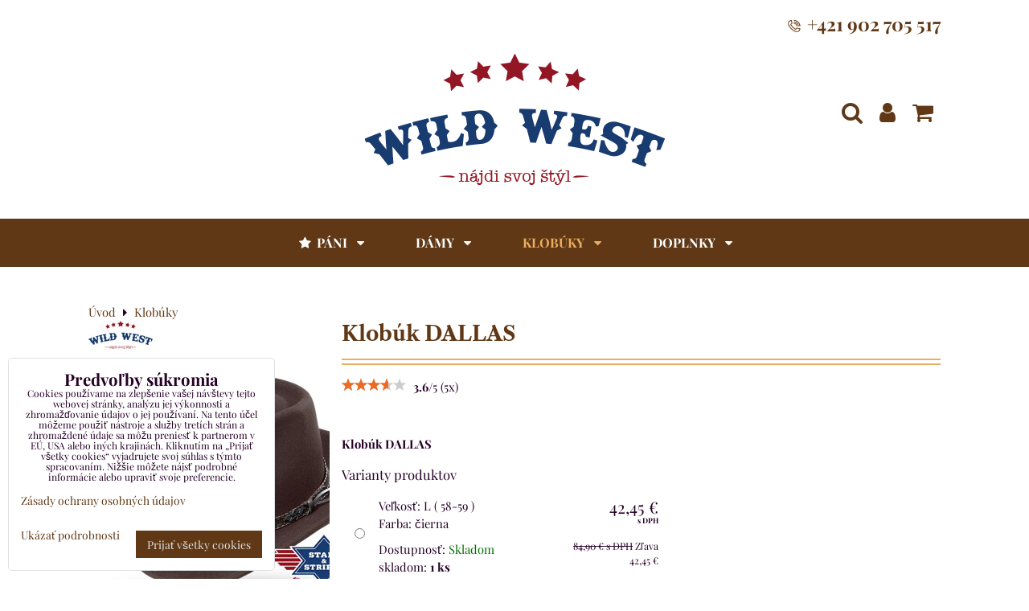

--- FILE ---
content_type: text/html; charset=UTF-8
request_url: https://www.wildweststore.sk/p/516/klobuk-dallas
body_size: 15601
content:
<!DOCTYPE html>
<html lang="sk" class="no-js" data-lssid="3a0927fc22ea">
        <head>
        <meta charset="utf-8">
                
        <title>Klobúk DALLAS</title>
         
        <meta http-equiv="X-UA-Compatible" content="IE=edge,chrome=1">
	<meta name="MobileOptimized" content="width">
        <meta name="viewport" content="width=device-width,minimum-scale=1.0">
		 
<script data-privacy-group="script">
var FloxSettings = {
'cartItems': {},'cartProducts': {},'cartType': "slider",'loginType': "slider",'regformType': "slider",'langVer': "" 
}; 
 
</script>
<script data-privacy-group="script">
FloxSettings.img_size = { 'min': "50x50",'small': "120x120",'medium': "440x440",'large': "800x800",'max': "1600x1600",'product_antn': "440x440",'product_detail': "800x800" };
</script>
    <template id="privacy_iframe_info">
    <div class="floxIframeBlockedInfo" data-func-text="Funkčné" data-analytic-text="Analytické" data-ad-text="Marketingové" data-nosnippet="1">
    <div class="floxIframeBlockedInfo__common">
        <div class="likeH3">Externý obsah je blokovaný Voľbami súkromia</div>
        <p>Prajete si načítať externý obsah?</p>
    </div>
    <div class="floxIframeBlockedInfo__youtube">
        <div class="likeH3">Videá Youtube sú blokované Voľbami súkromia</div>
        <p>Prajete si načítať Youtube video?</p>
    </div>
    <div class="floxIframeBlockedInfo__buttons">
        <button class="button floxIframeBlockedInfo__once">Povoliť tentokrát</button>
        <button class="button floxIframeBlockedInfo__always" >Povoliť a zapamätať - súhlas s druhom cookie: </button>
    </div>
    <a class="floxIframeBlockedLink__common" href=""><i class="fa fa-external-link"></i> Otvoriť obsah v novom okne</a>
    <a class="floxIframeBlockedLink__youtube" href=""><i class="fa fa-external-link"></i> Otvoriť video v novom okne</a>
</div>
</template>
<script type="text/javascript" data-privacy-group="script">
FloxSettings.options={},FloxSettings.options.MANDATORY=1,FloxSettings.options.FUNC=2,FloxSettings.options.ANALYTIC=4,FloxSettings.options.AD=8;
FloxSettings.options.fullConsent=3;FloxSettings.options.maxConsent=15;FloxSettings.options.consent=0,localStorage.getItem("floxConsent")&&(FloxSettings.options.consent=parseInt(localStorage.getItem("floxConsent")));FloxSettings.options.sync=1;FloxSettings.google_consent2_options={},FloxSettings.google_consent2_options.AD_DATA=1,FloxSettings.google_consent2_options.AD_PERSON=2;FloxSettings.google_consent2_options.consent = -2;const privacyIsYoutubeUrl=function(e){return e.includes("youtube.com/embed")||e.includes("youtube-nocookie.com/embed")},privacyIsGMapsUrl=function(e){return e.includes("google.com/maps/embed")||/maps\.google\.[a-z]{2,3}\/maps/i.test(e)},privacyGetPrivacyGroup=function(e){var t="";if(e.getAttribute("data-privacy-group")?t=e.getAttribute("data-privacy-group"):e.closest("*[data-privacy-group]")&&(t=e.closest("*[data-privacy-group]").getAttribute("data-privacy-group")),"IFRAME"===e.tagName){let r=e.src||"";privacyIsYoutubeUrl(r)&&(e.setAttribute("data-privacy-group","func"),t="func"),privacyIsGMapsUrl(r)&&(e.setAttribute("data-privacy-group","func"),t="func")}return"regular"===t&&(t="script"),t},privacyBlockScriptNode=function(e){e.type="javascript/blocked";let t=function(r){"javascript/blocked"===e.getAttribute("type")&&r.preventDefault(),e.removeEventListener("beforescriptexecute",t)};e.addEventListener("beforescriptexecute",t)},privacyHandleScriptTag=function(e){let t=privacyGetPrivacyGroup(e);if(t){if("script"===t)return;"mandatory"===t||"func"===t&&FloxSettings.options.consent&FloxSettings.options.FUNC||"analytic"===t&&FloxSettings.options.consent&FloxSettings.options.ANALYTIC||"ad"===t&&FloxSettings.options.consent&FloxSettings.options.AD||privacyBlockScriptNode(e)}else FloxSettings.options.allow_unclassified||privacyBlockScriptNode(e)},privacyShowPlaceholder=function(e){let t=privacyGetPrivacyGroup(e);var r=document.querySelector("#privacy_iframe_info").content.cloneNode(!0),i=r.querySelector(".floxIframeBlockedInfo__always");i.textContent=i.textContent+r.firstElementChild.getAttribute("data-"+t+"-text"),r.firstElementChild.setAttribute("data-"+t,"1"),r.firstElementChild.removeAttribute("data-func-text"),r.firstElementChild.removeAttribute("data-analytic-text"),r.firstElementChild.removeAttribute("data-ad-text");let o=e.parentNode.classList.contains("blockYoutube");if(e.style.height){let a=e.style.height,c=e.style.width;e.setAttribute("data-privacy-style-height",a),r.firstElementChild.style.setProperty("--iframe-h",a),r.firstElementChild.style.setProperty("--iframe-w",c),e.style.height="0"}else if(e.getAttribute("height")){let n=e.getAttribute("height").replace("px",""),l=e.getAttribute("width").replace("px","");e.setAttribute("data-privacy-height",n),n.includes("%")?r.firstElementChild.style.setProperty("--iframe-h",n):r.firstElementChild.style.setProperty("--iframe-h",n+"px"),l.includes("%")?r.firstElementChild.style.setProperty("--iframe-w",l):r.firstElementChild.style.setProperty("--iframe-w",l+"px"),e.setAttribute("height",0)}else if(o&&e.parentNode.style.maxHeight){let s=e.parentNode.style.maxHeight,p=e.parentNode.style.maxWidth;r.firstElementChild.style.setProperty("--iframe-h",s),r.firstElementChild.style.setProperty("--iframe-w",p)}let u=e.getAttribute("data-privacy-src")||"";privacyIsYoutubeUrl(u)?(r.querySelector(".floxIframeBlockedInfo__common").remove(),r.querySelector(".floxIframeBlockedLink__common").remove(),r.querySelector(".floxIframeBlockedLink__youtube").setAttribute("href",u.replace("/embed/","/watch?v="))):u?(r.querySelector(".floxIframeBlockedInfo__youtube").remove(),r.querySelector(".floxIframeBlockedLink__youtube").remove(),r.querySelector(".floxIframeBlockedLink__common").setAttribute("href",u)):(r.querySelector(".floxIframeBlockedInfo__once").remove(),r.querySelector(".floxIframeBlockedInfo__youtube").remove(),r.querySelector(".floxIframeBlockedLink__youtube").remove(),r.querySelector(".floxIframeBlockedLink__common").remove(),r.querySelector(".floxIframeBlockedInfo__always").classList.add("floxIframeBlockedInfo__always--reload")),e.parentNode.insertBefore(r,e.nextSibling),o&&e.parentNode.classList.add("blockYoutube--blocked")},privacyHidePlaceholderIframe=function(e){var t=e.nextElementSibling;if(t&&t.classList.contains("floxIframeBlockedInfo")){let r=e.parentNode.classList.contains("blockYoutube");r&&e.parentNode.classList.remove("blockYoutube--blocked"),e.getAttribute("data-privacy-style-height")?e.style.height=e.getAttribute("data-privacy-style-height"):e.getAttribute("data-privacy-height")?e.setAttribute("height",e.getAttribute("data-privacy-height")):e.classList.contains("invisible")&&e.classList.remove("invisible"),t.remove()}},privacyBlockIframeNode=function(e){var t=e.src||"";""===t&&e.getAttribute("data-src")&&(t=e.getAttribute("data-src")),e.setAttribute("data-privacy-src",t),e.removeAttribute("src"),!e.classList.contains("floxNoPrivacyPlaceholder")&&(!e.style.width||parseInt(e.style.width)>200)&&(!e.getAttribute("width")||parseInt(e.getAttribute("width"))>200)&&(!e.style.height||parseInt(e.style.height)>200)&&(!e.getAttribute("height")||parseInt(e.getAttribute("height"))>200)&&(!e.style.display||"none"!==e.style.display)&&(!e.style.visibility||"hidden"!==e.style.visibility)&&privacyShowPlaceholder(e)},privacyHandleIframeTag=function(e){let t=privacyGetPrivacyGroup(e);if(t){if("script"===t||"mandatory"===t)return;if("func"===t&&FloxSettings.options.consent&FloxSettings.options.FUNC)return;if("analytic"===t&&FloxSettings.options.consent&FloxSettings.options.ANALYTIC||"ad"===t&&FloxSettings.options.consent&FloxSettings.options.AD)return;privacyBlockIframeNode(e)}else{if(FloxSettings.options.allow_unclassified)return;privacyBlockIframeNode(e)}},privacyHandleYoutubeGalleryItem=function(e){if(!(FloxSettings.options.consent&FloxSettings.options.FUNC)){var t=e.closest(".gallery").getAttribute("data-preview-height"),r=e.getElementsByTagName("img")[0],i=r.getAttribute("src").replace(t+"/"+t,"800/800");r.classList.contains("flox-lazy-load")&&(i=r.getAttribute("data-src").replace(t+"/"+t,"800/800")),e.setAttribute("data-href",e.getAttribute("href")),e.setAttribute("href",i),e.classList.replace("ytb","ytbNoConsent")}},privacyBlockPrivacyElementNode=function(e){e.classList.contains("floxPrivacyPlaceholder")?(privacyShowPlaceholder(e),e.classList.add("invisible")):e.style.display="none"},privacyHandlePrivacyElementNodes=function(e){let t=privacyGetPrivacyGroup(e);if(t){if("script"===t||"mandatory"===t)return;if("func"===t&&FloxSettings.options.consent&FloxSettings.options.FUNC)return;if("analytic"===t&&FloxSettings.options.consent&FloxSettings.options.ANALYTIC||"ad"===t&&FloxSettings.options.consent&FloxSettings.options.AD)return;privacyBlockPrivacyElementNode(e)}else{if(FloxSettings.options.allow_unclassified)return;privacyBlockPrivacyElementNode(e)}};function privacyLoadScriptAgain(e){var t=document.getElementsByTagName("head")[0],r=document.createElement("script");r.src=e.getAttribute("src"),t.appendChild(r),e.parentElement.removeChild(e)}function privacyExecuteScriptAgain(e){var t=document.getElementsByTagName("head")[0],r=document.createElement("script");r.textContent=e.textContent,t.appendChild(r),e.parentElement.removeChild(e)}function privacyEnableScripts(){document.querySelectorAll('script[type="javascript/blocked"]').forEach(e=>{let t=privacyGetPrivacyGroup(e);(FloxSettings.options.consent&FloxSettings.options.ANALYTIC&&t.includes("analytic")||FloxSettings.options.consent&FloxSettings.options.AD&&t.includes("ad")||FloxSettings.options.consent&FloxSettings.options.FUNC&&t.includes("func"))&&(e.getAttribute("src")?privacyLoadScriptAgain(e):privacyExecuteScriptAgain(e))})}function privacyEnableIframes(){document.querySelectorAll("iframe[data-privacy-src]").forEach(e=>{let t=privacyGetPrivacyGroup(e);if(!(FloxSettings.options.consent&FloxSettings.options.ANALYTIC&&t.includes("analytic")||FloxSettings.options.consent&FloxSettings.options.AD&&t.includes("ad")||FloxSettings.options.consent&FloxSettings.options.FUNC&&t.includes("func")))return;privacyHidePlaceholderIframe(e);let r=e.getAttribute("data-privacy-src");e.setAttribute("src",r),e.removeAttribute("data-privacy-src")})}function privacyEnableYoutubeGalleryItems(){FloxSettings.options.consent&FloxSettings.options.FUNC&&(document.querySelectorAll(".ytbNoConsent").forEach(e=>{e.setAttribute("href",e.getAttribute("data-href")),e.classList.replace("ytbNoConsent","ytb")}),"function"==typeof initGalleryPlugin&&initGalleryPlugin())}function privacyEnableBlockedContent(e,t){document.querySelectorAll(".floxCaptchaCont").length&&(e&FloxSettings.options.FUNC)!=(t&FloxSettings.options.FUNC)?window.location.reload():(privacyEnableScripts(),privacyEnableIframes(),privacyEnableYoutubeGalleryItems(),"function"==typeof FloxSettings.privacyEnableScriptsCustom&&FloxSettings.privacyEnableScriptsCustom())}
function privacyUpdateConsent(){ if(FloxSettings.sklik&&FloxSettings.sklik.active){var e={rtgId:FloxSettings.sklik.seznam_retargeting_id,consent:FloxSettings.options.consent&&FloxSettings.options.consent&FloxSettings.options.ANALYTIC?1:0};"category"===FloxSettings.sklik.pageType?(e.category=FloxSettings.sklik.category,e.pageType=FloxSettings.sklik.pageType):"offerdetail"===FloxSettings.sklik.pagetype&&(e.itemId=FloxSettings.sklik.itemId,e.pageType=FloxSettings.sklik.pageType),window.rc&&window.rc.retargetingHit&&window.rc.retargetingHit(e)}"function"==typeof loadCartFromLS&&"function"==typeof saveCartToLS&&(loadCartFromLS(),saveCartToLS());}
const observer=new MutationObserver(e=>{e.forEach(({addedNodes:e})=>{e.forEach(e=>{if(FloxSettings.options.consent!==FloxSettings.options.maxConsent){if(1===e.nodeType&&"SCRIPT"===e.tagName)return privacyHandleScriptTag(e);if(1===e.nodeType&&"IFRAME"===e.tagName)return privacyHandleIframeTag(e);if(1===e.nodeType&&"A"===e.tagName&&e.classList.contains("ytb"))return privacyHandleYoutubeGalleryItem(e);if(1===e.nodeType&&"SCRIPT"!==e.tagName&&"IFRAME"!==e.tagName&&e.classList.contains("floxPrivacyElement"))return privacyHandlePrivacyElementNodes(e)}1===e.nodeType&&(e.classList.contains("mainPrivacyModal")||e.classList.contains("mainPrivacyBar"))&&(FloxSettings.options.consent>0&&!FloxSettings.options.forceShow&&-1!==FloxSettings.google_consent2_options.consent?e.style.display="none":FloxSettings.options.consent>0&&-1===FloxSettings.google_consent2_options.consent?e.classList.add("hideBWConsentOptions"):-1!==FloxSettings.google_consent2_options.consent&&e.classList.add("hideGC2ConsentOptions"))})})});observer.observe(document.documentElement,{childList:!0,subtree:!0}),document.addEventListener("DOMContentLoaded",function(){observer.disconnect()});const createElementBackup=document.createElement;document.createElement=function(...e){if("script"!==e[0].toLowerCase())return createElementBackup.bind(document)(...e);let n=createElementBackup.bind(document)(...e);return n.setAttribute("data-privacy-group","script"),n};
</script>

<meta name="referrer" content="no-referrer-when-downgrade">


<link rel="canonical" href="https://www.wildweststore.sk/p/516/klobuk-dallas">
    

<meta property="og:title" content="Klobúk DALLAS">

<meta property="og:url" content="https://www.wildweststore.sk/p/516/klobuk-dallas">
<meta property="og:description" content="">

<meta name="twitter:card" content="summary_large_image">
<meta name="twitter:title" content="Klobúk DALLAS">
<meta name="twitter:description" content="">

    <meta property="og:locale" content="sk_SK">

        <meta property="og:type" content="product">
    <meta property="og:image" content="https://www.wildweststore.sk/resize/e:b51e6/1200/630/files/2024/dallas-brown-web.jpg">  
    <meta name="twitter:image" content="https://www.wildweststore.sk/resize/e:b51e6/1200/630/files/2024/dallas-brown-web.jpg">
    <link href="https://www.wildweststore.sk/resize/e:b51e6/440/440/files/2024/dallas-brown-web.jpg" rel="previewimage">
<script data-privacy-group="script" type="application/ld+json">
{
    "@context": "https://schema.org",
    "@type": "WebPage",
    "name": "Klobúk DALLAS",
    "description": "",
    "image": "https://www.wildweststore.sk/resize/e:b51e6/440/440/files/2024/dallas-brown-web.jpg"}
</script>

<link rel="dns-prefetch" href="https://www.biznisweb.sk">
<link rel="preconnect" href="https://www.biznisweb.sk/" crossorigin>
<style type="text/css">
    


@font-face {
  font-family: 'Playfair Display';
  font-style: normal;
  font-display: swap;
  font-weight: 400;
  src: local(''),
       url('https://www.biznisweb.sk/templates/bw-fonts/playfair-display-v30-latin-regular.woff2') format('woff2'),
       url('https://www.biznisweb.sk/templates/bw-fonts/playfair-display-v30-latin-regular.woff') format('woff');
}


@font-face {
  font-family: 'Playfair Display';
  font-style: normal;
  font-display: swap;
  font-weight: 700;
  src: local(''),
       url('https://www.biznisweb.sk/templates/bw-fonts/playfair-display-v30-latin-700.woff2') format('woff2'),
       url('https://www.biznisweb.sk/templates/bw-fonts/playfair-display-v30-latin-700.woff') format('woff');
}
</style>

<link rel="preload" href="/erp-templates/skins/flat/universal/fonts/fontawesome-webfont.woff2" as="font" type="font/woff2" crossorigin>
<link href="/erp-templates/260119151234/universal.css" rel="stylesheet" type="text/css" media="all">  




<script data-privacy-group="mandatory">
    FloxSettings.trackerData = {
                    'cartIds': []
            };
    </script> 

		
        <style type="text/css">
    


@font-face {
  font-family: 'Playfair Display';
  font-style: normal;
  font-display: swap;
  font-weight: 400;
  src: local(''),
       url('https://www.biznisweb.sk/templates/bw-fonts/playfair-display-v30-latin-regular.woff2') format('woff2'),
       url('https://www.biznisweb.sk/templates/bw-fonts/playfair-display-v30-latin-regular.woff') format('woff');
}


@font-face {
  font-family: 'Playfair Display';
  font-style: normal;
  font-display: swap;
  font-weight: 700;
  src: local(''),
       url('https://www.biznisweb.sk/templates/bw-fonts/playfair-display-v30-latin-700.woff2') format('woff2'),
       url('https://www.biznisweb.sk/templates/bw-fonts/playfair-display-v30-latin-700.woff') format('woff');
}
</style>

        <style>
            @font-face {
            font-display: swap; 
            font-family: 'Playfair Display';
            font-style: normal;
            font-weight: 900;
            src: url('/templates/font/playfair-display-v30-latin-900.woff2') format('woff2');
            }
            @font-face {
            font-display: swap; 
            font-family: 'Libre Caslon Text';
            font-style: normal;
            font-weight: 700;
            src: url('/templates/font/libre-caslon-text-v5-latin-700.woff2') format('woff2');
            }

        </style>        
		<link rel="stylesheet" href="/templates/style.css?v260119151234">
</head>
<body class="">
    <noscript class="noprint">
        <div id="noscript">
            Javascript není prohlížečem podporován nebo je vypnutý. Pro zobrazení stránky tak, jak byla zamýšlena, použijte prohlížeč s podporou JavaScript.
            <br>Pomoc: <a href="https://www.enable-javascript.com/" target="_blank">Enable-Javascript.com</a>.
        </div> 
    </noscript>
        
    
    <div class="oCont remodal-bg">
                <header class="header noprint">
            <div class="headerTop iCont">
	                        <div id="box-id-header_right" class="pagebox">
                                                         

 
                            <nav id="block-758" class="blockNav blockNavHor ">
           
            
    <ul class="blockNavList blockNavListHor simpleHor" data-menu-class="simpleHor" data-submenu-class="">
             
                
                        
                    <li class="navItem">
                <a href="tel:+421902705517" class="navLink">
                                                                    
                                                        <i class="navIcon navIconImg imgIcon50 fa-fw">
                    <img src="/resize/e/50/50/files/design/phone.png" alt="Ikona">            
            </i>

                                                                                        <span>+421 902 705 517</span>
                                                
                                    </a>
                            </li>
                    </ul>
</nav>

                             
            </div> 
    
</div>
<div class="headerMain iCont">
	<div class="siteLogo">
		<a class="imglogo" href="/"><img src="/files/design/logo.png" template-warning="file not static!" alt="Logo"></a>	</div>
	<div class="headerActions">
		<div class="hactioncont hmenu">
			<a class="hiconaction menuActivator">
				<i class="fa fa-bars" aria-hidden="true"></i><span class="sr-only">Menu</span>
			</a>
		</div>
		<div class="hactioncont hsearchcont">
			<a href="/e/search" class="hiconaction searchActivator" title="Hľadať">
				<i class="fa fa-search" aria-hidden="true"></i>
			</a>
			<div class="topsearchform">
				    <form action="/e/search" method="get" class="siteSearchForm">
        <div class="siteSearchCont">
            <label> 
                <span>Vyhľadávanie</span>
                <input data-pages="Stránky" data-products="Produkty" data-categories="Kategórie" data-news="Novinky" data-brands="Výrobca"
                       class="siteSearchInput" id="small-search" 
                       placeholder="Vyhľadávanie" name="word" type="text" value=""></label>
                <button type="submit"><span class="invisible">Hľadať</span><i class="fa fa-search"></i></button>
        </div>
            </form>

			</div>
		</div>
		<div class="hactioncont hacccont"><a href="/e/login" class="hiconaction" title="Prihlásenie">
	<i class="fa fa-user" aria-hidden="true"></i>
</a>
<ul class="topAccPop">
            <li><a class="sliderLoginActivator" href="/e/login"><i class="fa fa-user"></i> Prihlásiť sa</a></li> 
                <li><a class="sliderRegisterActivator" href="/e/account/register"><i class="fa fa-user-plus"></i> Registrácia</a></li>
    </ul>
</div>
		<div class="hactioncont hcartcont"><a class="hiconaction smallcart sliderCartActivator" href="/e/cart/index" title="Košík">
	<i class="fa fa-shopping-cart" aria-hidden="true"></i>
	<spam class="smallCartItems buttonCartInvisible invisible">0</spam>
</a></div>
	</div>
</div>
<div class="headerMenu">
	<div class="headerMenuCont">
		     
                            
                
            <ul class="dropdown mainmcategories">
                    <li class="menuItem ancestor">
                <a class="menuLink needsclick" href="/c/oblecenie"
                   >
                                                            
    <i class="navIcon fa fa-star fa-fw  fa-fw"></i>
           
                                            
                        Páni
                        <i class="menuChevron fa fa-chevron-right"></i>                </a>
                                                                 
                            
                
            <ul class="submenu level1">
                    <li class="menuItem">
                <a class="menuLink" href="/c/oblecenie/novinky"
                   >
                                            
                        Novinky
                                        </a>
                            </li>
                    <li class="menuItem">
                <a class="menuLink" href="/c/oblecenie/kosele-bluzky"
                   >
                                            
                        Westernové košele
                                        </a>
                            </li>
                    <li class="menuItem">
                <a class="menuLink" href="/c/oblecenie/bundy-vesty-saka"
                   >
                                            
                        Bundy
                                        </a>
                            </li>
                    <li class="menuItem">
                <a class="menuLink" href="/c/oblecenie/vesty"
                   >
                                            
                        Vesty
                                        </a>
                            </li>
                    <li class="menuItem">
                <a class="menuLink" href="/c/oblecenie/tricka"
                   >
                                            
                        Tričká
                                        </a>
                            </li>
                    <li class="menuItem">
                <a class="menuLink" href="/c/oblecenie/nohavice-sukne"
                   >
                                            
                        Westernové nohavice
                                        </a>
                            </li>
                    <li class="menuItem">
                <a class="menuLink" href="/c/oblecenie/westernova-obuv"
                   >
                                            
                        Westernová obuv
                                        </a>
                            </li>
                    <li class="menuItem">
                <a class="menuLink" href="/c/oblecenie/oldstyle"
                   >
                                            
                        Oldstyle
                                        </a>
                            </li>
                </ul>
       
                
                                                </li>
                    <li class="menuItem ancestor">
                <a class="menuLink needsclick" href="/c/klobuky"
                   >
                                            
                        Dámy
                        <i class="menuChevron fa fa-chevron-right"></i>                </a>
                                                                 
                            
                
            <ul class="submenu level1">
                    <li class="menuItem">
                <a class="menuLink" href="/c/klobuky/novinky"
                   >
                                            
                        Novinky
                                        </a>
                            </li>
                    <li class="menuItem">
                <a class="menuLink" href="/c/klobuky/westernove-bluzky"
                   >
                                            
                        Westernové blúzky
                                        </a>
                            </li>
                    <li class="menuItem">
                <a class="menuLink" href="/c/klobuky/bundy"
                   >
                                            
                        Bundy
                                        </a>
                            </li>
                    <li class="menuItem">
                <a class="menuLink" href="/c/klobuky/vesty"
                   >
                                            
                        Vesty
                                        </a>
                            </li>
                    <li class="menuItem">
                <a class="menuLink" href="/c/klobuky/tricka"
                   >
                                            
                        Tričká
                                        </a>
                            </li>
                    <li class="menuItem">
                <a class="menuLink" href="/c/klobuky/sukne"
                   >
                                            
                        Sukne
                                        </a>
                            </li>
                    <li class="menuItem">
                <a class="menuLink" href="/c/klobuky/nohavice"
                   >
                                            
                        Nohavice
                                        </a>
                            </li>
                    <li class="menuItem">
                <a class="menuLink" href="/c/klobuky/westernova-obuv"
                   >
                                            
                        Westernová obuv
                                        </a>
                            </li>
                </ul>
       
                
                                                </li>
                    <li class="menuItem ancestor submenuActive">
                <a class="menuLink select needsclick" href="/c/klobuky1"
                   >
                                            
                        Klobúky
                        <i class="menuChevron fa fa-chevron-right"></i>                </a>
                                                                 
                            
                
            <ul class="submenu level1">
                    <li class="menuItem">
                <a class="menuLink" href="/c/klobuky1/novinky"
                   >
                                            
                        Novinky
                                        </a>
                            </li>
                    <li class="menuItem">
                <a class="menuLink" href="/c/klobuky1/plstene"
                   >
                                            
                        Plstené
                                        </a>
                            </li>
                    <li class="menuItem">
                <a class="menuLink" href="/c/klobuky1/kozene"
                   >
                                            
                        Kožené
                                        </a>
                            </li>
                    <li class="menuItem">
                <a class="menuLink" href="/c/klobuky1/slamene"
                   >
                                            
                        Slamené
                                        </a>
                            </li>
                    <li class="menuItem">
                <a class="menuLink" href="/c/klobuky1/laminatove"
                   >
                                            
                        Laminátové
                                        </a>
                            </li>
                    <li class="menuItem">
                <a class="menuLink" href="/c/klobuky1/umela-plst"
                   >
                                            
                        Umelá plsť
                                        </a>
                            </li>
                    <li class="menuItem">
                <a class="menuLink" href="/c/klobuky1/ciapky"
                   >
                                            
                        Čiapky
                                        </a>
                            </li>
                </ul>
       
                
                                                </li>
                    <li class="menuItem ancestor">
                <a class="menuLink needsclick" href="/c/doplnky"
                   >
                                            
                        Doplnky 
                        <i class="menuChevron fa fa-chevron-right"></i>                </a>
                                                                 
                            
                
            <ul class="submenu level1">
                    <li class="menuItem">
                <a class="menuLink" href="/c/doplnky/novinky"
                   >
                                            
                        Novinky
                                        </a>
                            </li>
                    <li class="menuItem">
                <a class="menuLink" href="/c/doplnky/opasky"
                   >
                                            
                        Opasky
                                        </a>
                            </li>
                    <li class="menuItem">
                <a class="menuLink" href="/c/doplnky/pracky-na-opasok"
                   >
                                            
                        Pracky na opasok
                                        </a>
                            </li>
                    <li class="menuItem">
                <a class="menuLink" href="/c/doplnky/ozdoba-na-klobuk"
                   >
                                            
                        Ozdoba na klobúk
                                        </a>
                            </li>
                    <li class="menuItem">
                <a class="menuLink" href="/c/doplnky/bola"
                   >
                                            
                        Bolá
                                        </a>
                            </li>
                    <li class="menuItem">
                <a class="menuLink" href="/c/doplnky/ostatne"
                   >
                                            
                        Ostatné
                                        </a>
                            </li>
                </ul>
       
                
                                                </li>
                </ul>
       

	</div>
</div>
		</header> 
		                                    <div id="main" class="basic"> 
                <div class="iCont clear">
                    <div id="content" class="mainColumn">
    <div id="product-detail" class="boxNP" itemscope itemtype="http://schema.org/Product">
    <ul class="breadcrumbs" itemscope itemtype="https://schema.org/BreadcrumbList">
    <li>
        <a href="/">
            <span>Úvod</span>
        </a>         
    </li>
        
        <li itemprop="itemListElement" itemscope itemtype="https://schema.org/ListItem">
            <i class="fa fa-caret-right"></i>
            <a href="/c/klobuky1" itemprop="item">
                <span itemprop="name">Klobúky</span>
            </a>
            <meta itemprop="position" content="1">            
        </li>
    </ul>
    <article class="product boxRow">
            <form class="productForm" data-product-id="516" data-lang-id="1" data-currency-id="3" action="/e/cart/add" method="post">                            
    <div class="column2detail clear combinationsColumns">
        <div class="detailLeftCol">
                                <p class="detailImage">
                    <a class="linkImage productGalleryLink" href="/resize/e:b51e6/1200/1200/files/2024/dallas-brown-web.jpg" title="Klobúk DALLAS" target="_blank">
                        <img id="product-image" src="/resize/e:b51e6/400/400/files/2024/dallas-brown-web.jpg" alt="Klobúk DALLAS" title="Klobúk DALLAS" itemprop="image">
                    </a>
                </p>
                               
                                
        </div>
        <div class="detailRightCol">
			<h1 itemprop="name" class="detailTitle">Klobúk DALLAS</h1>
							<div class="productRating" data-pid="516">
    <p class="productMainRating"  itemprop="aggregateRating" itemscope itemtype="http://schema.org/AggregateRating">
                    <span class="rateit" data-rateit-readonly="true" data-rateit-min="0" data-rateit-step="1" data-rateit-value="3.6" 
                  data-rateit-resetable="true" data-rateit-ispreset="true" id="product-rating"></span> 
            <span class="ratingInfo">
                <strong class="ratingNumber" itemprop="ratingValue">3.6</strong>/<span itemprop="bestRating">5</span>
                (<span class="ratingReviewCount" itemprop="ratingCount">5</span>x)
            </span>
            <meta itemprop="worstRating" content="1">
        					<span class="rateit urate "  data-rateit-resetable="false" data-rateit-min="0" data-rateit-step="1" id="product-user-rating" data-target="#product-rating"></span>
					    </p>
</div>
			 
            
                <p class="indicators">
                                                  <span class="indicator" id="p516i23" style="background-color:transparent;color:#000"></span>
                                      </p>    


                        <div class="detailShort clear">
                    <p itemprop="description">Klobúk DALLAS</p>
            </div>
            
                                <input type="hidden" name="product_id" value="516">
                
									<div class="productCombinations">
    <h3>Varianty produktov</h3>
    <ul class="productCombList">
                                                                                                                            
        <li class="productComb"
                            data-comb-image="/resize/e:b51e6/440/440/files/2024/dallas-brown-web.jpg" 
                data-comb-image-big="/resize/e:b51e6/1600/1600/files/2024/dallas-brown-web.jpg"                
             id="comb-112-1123_114-1165">
            <label class="productCombName" for="combIK112-1123_114-1165">
                <div class="productCombText">                     
                    <input id="combIK112-1123_114-1165" type="radio" name="item_key" value="112-1123_114-1165"
                           >
                    <ul class="productCombVariantList">
                                                    <li data-vid="1123" data-key="112"><span class="variantName">Veľkosť</span>: <span class="variantValue">L ( 58-59 )</span></li>
                                                    <li data-vid="1165" data-key="114"><span class="variantName">Farba</span>: <span class="variantValue">čierna</span></li>
                         
                    </ul>
                                        
                    <p class="productCombWHStatus" id="warehouse-status-cont-112-1123_114-1165" data-instock="1">
                                                Dostupnosť:
                        <span id="warehouse-status-112-1123_114-1165"  title="Dodanie do 48 hod." 
                               style="color:#007000">
                             
                                Skladom
                                                    </span>
                                                                            <br>                            skladom: <strong><span id="warehouse-item-quantity-112-1123_114-1165">1</span>
                            ks</strong>
                                                                         
                    </p>                    
                </div>
            </label>
            <div class="productCombCartCont">
            <div class="productCombPrice">       
                                                            <p class="price"><span class="priceCombTaxValueNumber">42,45 €</span> <span class="dph">s DPH</span></p>
                                                                        <p class="priceDiscount">
                                                    <span class="tt"><span class="beforeDiscountCombTaxValue">84,90 €</span> <span class="vatText">s DPH</span></span>
                                                    <span>Zľava 
                                                                                                    <span class="discountCombTaxValue">42,45 €</span>
                                                
                                                </span>
                    </p>
                                                
            </div> 
            </div>
        </li> 
        
    </ul>
</div>
                    
				
			<div class="productCartContainer">
												<div class="valErrors"></div>
								<div class="detailCartWrapper">
					<div class="detailInfo clear detailPriceInfo">
												<h3>Cena</h3>
												 
				 
											    
<div itemprop="offers" itemscope itemtype="https://schema.org/Offer">
            <link itemprop="itemCondition" href="https://schema.org/OfferItemCondition"
              content="https://schema.org/NewCondition">
                <link itemprop="availability" href="https://schema.org/InStock">
        <meta itemprop="url" content="https://www.wildweststore.sk/p/516/klobuk-dallas">
                            <meta itemprop="priceValidUntil" content="2027-01-24">
                        <p class="price" itemprop="price" content="42.45">
                    <span class="priceTaxValueNumber">
        42,45 €    </span>
    <span class="dph">s DPH</span>

                <span itemprop="priceCurrency" content="EUR"></span>
            </p>
            </div>
<p class="priceDiscount hasDiscount">
            <span class="tt"><span class="beforeDiscountTaxValue">84,90 €</span> <span class="vatText">s DPH</span></span>
            <span>Zľava 
                                        <span class="discountTaxValue">42,45 €</span>
                            
        </span>
</p>

    <div class="quantDiscountsCont invisible" data-incr="1" data-main-unit="ks" data-sale-unit="ks">    
        <h3>Množstevné zľavy</h3>
        <div class="quantDiscounts">
            <p class="formatkeyCont unitPrice detailQD invisible">
                <span class="QD_text">                
                    <span class="formatkey_number"></span> 
                                            ks
                                        <span class="QD_more"> a viac</span>
                </span>
                <span class="QD_price_cont">
                    <span class="formatkey QD_price"></span>
            /ks</span>
            </p>
         
                                                
            
                </div>
    </div>

					</div>
											<div id="cart-allowed" class="detailInfo noprint">
							<div class="detailCartInfo">
								                                              
									<label>
										<input name="qty" type="text" class="textInput" value="1">&nbsp;ks&nbsp;
									</label> 
									<button type="submit"><i class="fa fa-shopping-cart"></i> Do&nbsp;košíka</button>
															</div>     
						</div>
									</div>
				
				<div class="productActions floxListPageCont">
 
    <p class="productActionCont productAddToFavouritesButton">
        <span class="userListsCont userListsCont--local" data-pid="516" 
              data-urlin="/e/productlists/addToFavourites" data-urlout="/e/productlists/removeFromFavourites" 
              data-textin="Pridať k Obľúbeným" data-textout="Odobrať z Obľúbených">
                            <span class="productActionLink addToFavs" data-href="#" title="Pridať k Obľúbeným">
                    <i class="fa heart"></i> 
                    <span class="productActionText">Pridať k Obľúbeným</span>
                </span>               
                    </span>
    </p>    
     
        <div class="productActionCont productAddToListButton">
            <p>
                <a class="productActionLink addProductToUserListLogin" href="">
                    <i class="fa fa-plus-circle"></i> 
                    <span class="productActionText">Pridať do zoznamu</span>
                </a>
            </p>
            <div class="userListLogin floxCSSModal">
                <div class="floxCSSModalContent">
                    <h3 class="floxCSSModalTitle">Najprv sa musíte prihlásiť</h3>
                    <div class="floxCSSModalSimpleContent">
                                                    <ul class="buttons">
                                                                    <li class="buttonContainer">
                                        <a class="button buttonLog sliderLoginActivator" href="/e/login">Prihlásiť sa</a>
                                    </li>
                                                                                                    <li class="buttonContainer">
                                        <a class="button buttonAcc sliderRegisterActivator" href="/e/account/register">Zaregistrovať sa</a>
                                    </li>
                                                            </ul>
                                            </div>
                    <a href="" class="floxCSSModalClose floxCSSModalCloseX"><i class="fa fa-times"></i> <span class="sr-only">Zavrieť</span></a>
                </div>
            </div>        
        </div>
        <p class="productActionCont productQuestionButton">
        <a class="productActionLink" href="#question">
            <i class="fa fa-question-circle"></i>
            <span class="productActionText">Otázka k produktu</span>
        </a>
    </p>
            <div class="productActionCont productActionCont--shipping">
        <a class="productActionLink productActionLinkShippingsLink" href="">
            <i class="fa fa-truck fa-flip-horizontal"></i>
            <span class="productActionText">Doručenia</span>
        </a>
        <div class="floxCSSModal--product-shipping floxCSSModal">
            <div class="floxCSSModalContent">
                <div class="floxCSSModalSimpleContent">
                                            <section class="blockText shippingsTableCont">
                            <div class="userHTMLContent">
                                <h2>Doručenia</h2>
                                <p>Možnosti dodania tohto produktu. Pridanie iného produktu do nákupného košíka môže zmeniť možnosti doručenia.</p>                            
                                                                <table class="shippingsTable shippingsTable--available">
                                    <tbody> 
                                                                                                                     

                                        <tr class="shippingsTableItem shippingsTableItem--8">
                                            <td>
                                                       
                                            </td> 
                                            <td>
                                                <h4><strong>Kuriér</strong></h4> 
                                                <p class="shippingsTableItemDelivery shippingsTableItemDelivery--hidden" data-title="Najneskorší dátum doručenia: ">
                                                    <span class="shippingsTableItemDeliveryDate"
                                                          data-title="Objednať najneskôr do:">
                                                                                                                
                                                    </span>                    
                                                </p>
                                                                                                    <p>Kuriérom</p>
                                                 
                                            </td> 
                                            <td><strong class="shippingsTableItemPrice" data-free="Zadarmo">
                                                                                                    6,50 €                                                                                            </strong></td> 
                                        </tr> 
                                                                        </tbody> 
                                </table>
                                <template class="shippingsTableItemTemplate">
                                    <tr class="_t-item shippingsTableItem">
                                        <td>
                                            <i class="_t-icon navIcon navIconImg navIconBWSet fa fa-fw" data-img-size="50">
                                                <img src="" alt="Ikona">
                                            </i>
                                        </td> 
                                        <td>
                                            <h4><strong class="_t-name"></strong></h4> 
                                            <p class="_t-item-delivery shippingsTableItemDelivery" data-title="Najneskorší dátum doručenia:">
                                                <span class="shippingsTableItemDeliveryDate" data-title="Objednať najneskôr do:" title="Objednať najneskôr do: "></span>                    
                                            </p>
                                            <p class="_t-note">Kuriérom</p>
                                        </td> 
                                        <td><strong class="_t-price shippingsTableItemPrice" data-free="Zadarmo"></strong></td> 
                                    </tr>                                     
                                </template>
                            </div>
                        </section>
                                    </div>
                <a href="" class="floxCSSModalClose floxCSSModalCloseX"><i class="fa fa-times"></i> <span class="sr-only">Zavrieť</span></a>
            </div>
        </div>
    </div>
         
</div>


															
									
				<div class="detailadditionalinfo clear">
					<div class="detailadditionalinfocont">
																	<p class="boxSimple">Výrobca: 
							<a href="https://starsandstripes.de/">								<span itemprop="manufacturer">Stars&Stripes</span>
							</a>							<meta itemprop="brand" content="Stars&Stripes">
						</p>
										</div>
					 
					<div class="productSocialButtons right">
						<div class="bw-share noprint">
	<a class="bw-share__button bw-share__button--fb" href="javascript:floxOpenWindow('https://www.facebook.com/sharer/sharer.php?u=' + document.location,'',661,338)"><i class="fa fa-facebook" aria-hidden="true"></i><span class="sr-only">Facebook</span></a>
	<a class="bw-share__button bw-share__button--tw" href="javascript:floxOpenWindow('https://twitter.com/intent/tweet?original_referer=' + document.location + '&amp;tw_p=tweetbutton&amp;url='+ document.location,'',695,400)"><svg xmlns="http://www.w3.org/2000/svg" width="16" height="14" style="margin: -1px 0 0" shape-rendering="geometricPrecision" text-rendering="geometricPrecision" image-rendering="optimizeQuality" fill-rule="evenodd" clip-rule="evenodd" viewBox="0 0 512 462.799"><path fill="currentColor" fill-rule="nonzero" d="M403.229 0h78.506L310.219 196.04 512 462.799H354.002L230.261 301.007 88.669 462.799h-78.56l183.455-209.683L0 0h161.999l111.856 147.88L403.229 0zm-27.556 415.805h43.505L138.363 44.527h-46.68l283.99 371.278z"/></svg> <span class="sr-only">Twitter</span></a>
	<a class="bw-share__button bw-share__button--bs" href="javascript:floxOpenWindow('https://bsky.app/intent/compose?text='+ document.location,'',695,400)"><svg width="16" height="14" viewBox="0 0 16 14" version="1.1" xmlns="http://www.w3.org/2000/svg" style="fill-rule:evenodd;clip-rule:evenodd;stroke-linejoin:round;stroke-miterlimit:2;"><path d="M3.671,1.321c1.752,1.319 3.637,3.992 4.329,5.427c0.692,-1.435 2.577,-4.108 4.329,-5.427c1.265,-0.952 3.313,-1.688 3.313,0.655c0,0.468 -0.267,3.93 -0.424,4.492c-0.546,1.955 -2.534,2.453 -4.302,2.151c3.091,0.528 3.877,2.275 2.179,4.021c-3.225,3.318 -4.636,-0.832 -4.997,-1.895c-0.067,-0.195 -0.098,-0.287 -0.098,-0.209c-0.001,-0.078 -0.032,0.014 -0.098,0.209c-0.361,1.063 -1.772,5.213 -4.997,1.895c-1.698,-1.746 -0.912,-3.493 2.179,-4.021c-1.768,0.302 -3.756,-0.196 -4.302,-2.151c-0.157,-0.562 -0.424,-4.024 -0.424,-4.492c-0,-2.343 2.048,-1.607 3.313,-0.655l-0,-0Z" style="fill:#fff;fill-rule:nonzero;"/></svg><span class="sr-only">Bluesky</span></a>        
	<a class="bw-share__button bw-share__button--pi" href="javascript:floxOpenWindow('http://pinterest.com/pin/create/button/?url=' + document.location + '&amp;description=' + document.title,'',630,630)"><i class="fa fa-pinterest-p" aria-hidden="true"></i><span class="sr-only">Pinterest</span></a>
	<a class="bw-share__button bw-share__button--ri" href="javascript:floxOpenWindow('https://old.reddit.com/submit?title=' + document.title + '&amp;url=' + document.location + '&amp;type=LINK','',630,630)"><i class="fa fa-reddit-alien" aria-hidden="true"></i><span class="sr-only">Reddit</span></a>        
	<a class="bw-share__button bw-share__button--li" href="javascript:floxOpenWindow('https://www.linkedin.com/shareArticle?mini=true&amp;url=' + document.location + '&amp;title=' + document.title + '&amp;summary=&amp;source=','',630,630)"><i class="fa fa-linkedin" aria-hidden="true"></i><span class="sr-only">LinkedIn</span></a>
	<a class="bw-share__button bw-share__button--wa" href="javascript:floxOpenWindow('https://api.whatsapp.com/send?text=' + document.location,'',661,440)"><i class="fa fa-whatsapp" aria-hidden="true"></i><span class="sr-only">WhatsApp</span></a>
	<a class="bw-share__button bw-share__button--em" href="javascript:void(window.open('mailto:?&amp;subject=' + document.title + '&amp;body=' + document.location))"><i class="fa fa-envelope-o" aria-hidden="true"></i><span class="sr-only">E-mail</span></a>
</div>
					</div> 
									</div>
			</div>
        </div>
    </div>
</form>
        </article>
    <div class="floxTabsCont" id="tabs">
    <ul class="floxTabs">
					<li class="floxTabsItem active">
				<a href="#dlong"><span>Popis</span></a>
			</li>
		                                
            <li class="floxTabsItem">
                <a href="#discussion"><span>Diskusia (0)</span></a>
            </li>
                        
            <li class="floxTabsItem">
                <a href="#question"><span>Otázka k produktu</span></a>
            </li>
        	</ul>
			<section class="floxTabsContent detailtabsection dlongcont active clear" id="dlong">
			<div class="userHTMLContent productDescritionLong">
        
    <p>Kvalitný plstený westernový klobúk s koženou ozdobnou páskou, pohodlný aj vďaka kvalitnej vnútornej potnej páske.</p>
<p>Materiál: 100% vlnená plsť</p>
</div>
		</section>
	                    <section class="floxTabsContent detailtabsection clear" id="discussion">
            <div class="productComments">
        <div class="productCommentsList">
                    <div id="comment-form" class="boxSimple commentForm">
    <h2 data-standard-text="Nový komentár" data-answer-text="Odpovedať na">Nový komentár</h2>
    <div id="comment-form-p516" class="commentForm noprint">
    <form action="/p/addcomment/516" method="post">
                
        <div class="valErrors boxSimple"></div>

        <input type="hidden" id="reply-on" name="reply_on" value="">
        <fieldset class="fieldset fieldsetNewline">
            
            <label class="inputLabel
               labelNewline              ">
    <span class="labelText invisible">
        Názov:    </span>
            <input class="asd textInput" type="text" name="title" 
               maxlength="255" size="15" 
               value="" placeholder="Názov "
               >
                <span class="toolTip">
        <span class="toolTipText">Názov</span>
            </span>            
</label>                
            <label class="inputLabel
                            ">
    <span class="labelText invisible">
        Meno:<span class="asterix">*</span>    </span>
            <input class="asd textInput" type="text" name="name" 
               maxlength="255" size="15" 
               value="" placeholder="Meno *"
               >
                <span class="toolTip">
        <span class="toolTipText">Meno</span>
            </span>            
</label>                
            <label class="textareaLabel
               labelNewline              ">
    <span class="labelText invisible">
        Komentár:<span class="asterix">*</span>    </span>
            <textarea class="textareaInput" cols="30" rows="4"  name="comment" 
                  placeholder="Komentár *"></textarea>        
        <span class="toolTip">
        <span class="toolTipText">Komentár</span>
            </span>            
</label> 
        </fieldset>
        
                        <div class="floxCaptchaCont secureimageCaptchaModal floxCSSModal">
        <div class="floxCSSModalContent">
            <h3 class="floxCSSModalTitle">Kontrolný kód</h3>
            <div class="floxCSSModalSimpleContent">                
                <img id="p-516" src="/e/humantify.png" alt="i" />
                <div class="newsletterCapCode">
                    <input type="text" name="si" size="10" maxlength="6" />
                    <a href="#" onclick="document.getElementById('p-516').src = '/e/humantify/' + Math.random(); return false"><i class="fa fa-refresh" aria-hidden="true"></i> Obrázok</a>
                </div>
                <button class="button invisible">Odoslať</button>
            </div>
            <a href="" class="floxCSSModalClose floxCSSModalCloseX"><i class="fa fa-times"></i> <span class="invisible">Zavrieť</span></a>                                    
        </div>
    </div>    


                        
        
        <label class="invisible">
            Captcha:
            <input type="text" name="captcha" maxlength="10" value="">
        </label>
        <p class="boxSimple clear sameHeightContainer vertCentered">
            <span class="collumn50 lefted"><span class="asterix">*</span> (Povinné)</span>
            <span class="collumn50 righted"><button class="submit" type="submit" name="btnSubmit">Odoslať</button></span>
        </p>   
     </form>
</div>
</div>
        </div>
    <template class="commentsTemplate">
        <article class="_t-comment clear comment">
            <div class="commentTitle clear">
                <h3 class="_t-comment-title"></h3>
                <img class="_t-comment-lang right" src="/erp/images/flags/flat/24/SK.png" alt="">           
            </div>
            <p class="commentTextInfo clear">
                <span class="_t-comment-author commentAuthor"></span><span class="_t-comment-author-comma">,</span>
                <span class="_t-comment-time commentTime"></span>
            </p>
            <p class="_t-comment-text commentText clear"></p>
            <div class="commentFoot clear">     
                            </div>
        </article>
        <a href="#" class="_t-comment-replies productCommentsLoadSubtree"><span>Ukázať viac odpovedí</span></a>            
    </template>    
</div>
        </section>
     
            <section class="floxTabsContent detailtabsection clear" id="question">
            <h2>Nová otázka k produktu</h2>
<form action="/p/addquestion/516" method="post" class="productQuestion">
    <div class="valErrors boxSimple"></div>
    
    <input type="hidden" name="product_id" value="516">
    <fieldset class="fieldset fieldsetNewline">
            <div class="valErrors boxSimple"></div>
                          
            <label class="inputLabel
               labelNewline              ">
    <span class="labelText invisible">
        Meno:<span class="asterix">*</span>    </span>
            <input class="asd textInput" type="text" name="name" 
               maxlength="255" size="30" 
               value="" placeholder="Meno *"
               >
                <span class="toolTip">
        <span class="toolTipText">Meno</span>
            </span>            
</label>
            <label class="inputLabel
                            ">
    <span class="labelText invisible">
        Váš e-mail:<span class="asterix">*</span>    </span>
            <input class="asd textInput" type="email" name="email" 
               maxlength="255" size="30" 
               value="" placeholder="Váš e-mail *"
               >
                <span class="toolTip">
        <span class="toolTipText">Váš e-mail</span>
            </span>            
</label>
            <label class="textareaLabel
               labelNewline              ">
    <span class="labelText invisible">
        Vaša otázka k produktu:    </span>
            <textarea class="textareaInput" cols="30" rows="4"  name="question" 
                  placeholder="Vaša otázka k produktu "></textarea>        
        <span class="toolTip">
        <span class="toolTipText">Vaša otázka k produktu</span>
            </span>            
</label>                      
    </fieldset>
    
        <div class="floxCaptchaCont secureimageCaptchaModal floxCSSModal">
        <div class="floxCSSModalContent">
            <h3 class="floxCSSModalTitle">Kontrolný kód</h3>
            <div class="floxCSSModalSimpleContent">                
                <img id="product_questions" src="/e/humantify.png" alt="i" />
                <div class="newsletterCapCode">
                    <input type="text" name="si" size="10" maxlength="6" />
                    <a href="#" onclick="document.getElementById('product_questions').src = '/e/humantify/' + Math.random(); return false"><i class="fa fa-refresh" aria-hidden="true"></i> Obrázok</a>
                </div>
                <button class="button invisible">Odoslať</button>
            </div>
            <a href="" class="floxCSSModalClose floxCSSModalCloseX"><i class="fa fa-times"></i> <span class="invisible">Zavrieť</span></a>                                    
        </div>
    </div>    

          
    <label class="invisible">
        Captcha:
        <input type="text" name="captcha" maxlength="10" value="">
    </label>
    <p class="boxSimple clear sameHeightContainer vertCentered">
        <span class="collumn50 lefted"><span class="asterix">*</span> (Povinné)</span>
        <span class="collumn50 righted"><button class="submit" type="submit" name="btnSubmit">Odoslať</button></span>
    </p> 
</form>
        </section>
    </div>

            <ul class="productPrevNext">            
            <li class="productPrevNextItem">
                                    <a class="button buttonAlternate" data-href="/p/493/klobuk-slameny-bronx" href="/p/493/klobuk-slameny-bronx"><i class="fa fa-arrow-circle-left"></i> Predchádzajúci produkt</a>
                            </li>
            <li class="productPrevNextItem">
                                    <a class="button buttonAlternate" data-href="/p/493/klobuk-slameny-bronx" href="/p/559/klobuk-speed">Nasledujúci produkt <i class="fa fa-arrow-circle-right"></i></a>
                            </li>
        </ul>
    </div>

                                            <div id="box-id-custom_alt_products" class="pagebox">
                                                            <div  id="block-764" class="blockNewProducts boxSimple">
                    <h2>Podobné produkty</h2>
                                
                        <div id="product-list-b764" class="productList boxNP" data-block-id="764" data-use-block="1" 
             data-type="grid" data-category-title="Podobné produkty">            
                <div class="products clear
          "
     data-productlist-empty-filter-text="Žiadny výrobok nezodpovedá aktuálnemu filtru." data-productlist-empty-text="V tejto kategórii nie sú žiadne výrobky.">
    <div class="productsLoadingOverlay"></div>
        <ul class="productListFGrid columns3 clear" data-column-count="3">
                <li class="productListFGridItem2 productListItemJS" data-href="/p/905/klobuk-plsteny-idaho-hnedy">
	<div class="productListFGridImage2">
		<a class="productListLink2" href="/p/905/klobuk-plsteny-idaho-hnedy">
			<img src="/resize/ef:b51e6/246/316/files/2024/idaho-brown-web.jpg" alt="Klobúk plstený IDAHO - hnedý" title="Klobúk plstený IDAHO - hnedý" width="246" height="316" >
			    <p class="indicators">
                                                  <span class="indicator" style="background-color:#EAAF5F;color:#000;">Zľava: -50%</span>
                                      </p>    

		</a>
	</div>
    <div class="productListFGridText2">
        <h3 class="productListFGridTitle2">
			<a class="productListLink" href="/p/905/klobuk-plsteny-idaho-hnedy">Klobúk plstený IDAHO - hnedý</a>
		</h3>
    </div>
    <div class="productListFGridCartInfo2">
		<div class="cgridlistpricing">
			                                
                                    <p class="price">            44,95 €  <span class="dph">s DPH</span>
        </p>
                                        <p class="priceDiscount">
                <span class="tt">
                                    89,90 € <span class="dph">s DPH</span>
                                </span>
                    <span>Zľava 
                                                                            44,95 €
                                        
                                </span>
            </p>
                    
		</div>
		            <div class="productListGridWarehouseStatus">
                <span title="Dodanie do 48 hod." 
                     style="color:#007000">
                     
                        Skladom
                                    </span>
            </div>
		    </div>
</li>
                <li class="productListFGridItem2 productListItemJS" data-href="/p/904/klobuk-kansas-hnedy">
	<div class="productListFGridImage2">
		<a class="productListLink2" href="/p/904/klobuk-kansas-hnedy">
			<img src="/resize/ef:b51e6/246/316/files/stars--stripes/kansas1.jpg" alt="Klobúk KANSAS hnedý" title="Klobúk KANSAS hnedý" width="246" height="316" >
			    <p class="indicators">
                                                  <span class="indicator" style="background-color:#EAAF5F;color:#000;">Zľava: -50%</span>
                                      </p>    

		</a>
	</div>
    <div class="productListFGridText2">
        <h3 class="productListFGridTitle2">
			<a class="productListLink" href="/p/904/klobuk-kansas-hnedy">Klobúk KANSAS hnedý</a>
		</h3>
    </div>
    <div class="productListFGridCartInfo2">
		<div class="cgridlistpricing">
			                                
                                    <p class="price">            24,95 €  <span class="dph">s DPH</span>
        </p>
                                        <p class="priceDiscount">
                <span class="tt">
                                    49,90 € <span class="dph">s DPH</span>
                                </span>
                    <span>Zľava 
                                                                            24,95 €
                                        
                                </span>
            </p>
                    
		</div>
		            <div class="productListGridWarehouseStatus">
                <span title="Dodanie do 48 hod." 
                     style="color:#007000">
                     
                        Skladom
                                    </span>
            </div>
		    </div>
</li>
                <li class="productListFGridItem2 productListItemJS" data-href="/p/888/klobuk-orlando">
	<div class="productListFGridImage2">
		<a class="productListLink2" href="/p/888/klobuk-orlando">
			<img src="/resize/ef:b51e6/246/316/files/2023/orlando-web.jpg" alt="Klobúk ORLANDO" title="Klobúk ORLANDO" width="246" height="316" >
			    <p class="indicators">
                                                  <span class="indicator" style="background-color:#EAAF5F;color:#000;">Zľava: -50%</span>
                                      </p>    

		</a>
	</div>
    <div class="productListFGridText2">
        <h3 class="productListFGridTitle2">
			<a class="productListLink" href="/p/888/klobuk-orlando">Klobúk ORLANDO</a>
		</h3>
    </div>
    <div class="productListFGridCartInfo2">
		<div class="cgridlistpricing">
			                                
                                    <p class="price">            14,95 €  <span class="dph">s DPH</span>
        </p>
                                        <p class="priceDiscount">
                <span class="tt">
                                    29,90 € <span class="dph">s DPH</span>
                                </span>
                    <span>Zľava 
                                                                            14,95 €
                                        
                                </span>
            </p>
                    
		</div>
		            <div class="productListGridWarehouseStatus">
                <span title="Dodanie do 48 hod." 
                     style="color:#007000">
                     
                        Skladom
                                    </span>
            </div>
		    </div>
</li>
                <li class="productListFGridItem2 productListItemJS" data-href="/p/874/siltovka-trucker-longhorn-cierna">
	<div class="productListFGridImage2">
		<a class="productListLink2" href="/p/874/siltovka-trucker-longhorn-cierna">
			<img src="/resize/ef:b51e6/246/316/files/novinky2022/tc-longhorn-black-web.jpg" alt="Šiltovka trucker - LONGHORN čierna" title="Šiltovka trucker - LONGHORN čierna" width="246" height="316" >
			    <p class="indicators">
                                                  <span class="indicator" style="background-color:#EAAF5F;color:#000;">Zľava: -50%</span>
                                      </p>    

		</a>
	</div>
    <div class="productListFGridText2">
        <h3 class="productListFGridTitle2">
			<a class="productListLink" href="/p/874/siltovka-trucker-longhorn-cierna">Šiltovka trucker - LONGHORN čierna</a>
		</h3>
    </div>
    <div class="productListFGridCartInfo2">
		<div class="cgridlistpricing">
			                                
                                    <p class="price">            14,95 €  <span class="dph">s DPH</span>
        </p>
                                        <p class="priceDiscount">
                <span class="tt">
                                    29,90 € <span class="dph">s DPH</span>
                                </span>
                    <span>Zľava 
                                                                            14,95 €
                                        
                                </span>
            </p>
                    
		</div>
		            <div class="productListGridWarehouseStatus">
                <span title="Dodanie do 48 hod." 
                     style="color:#007000">
                     
                        Skladom
                                    </span>
            </div>
		    </div>
</li>
                <li class="productListFGridItem2 productListItemJS" data-href="/p/870/siltovka-trucker-country-music-hneda">
	<div class="productListFGridImage2">
		<a class="productListLink2" href="/p/870/siltovka-trucker-country-music-hneda">
			<img src="/resize/ef:b51e6/246/316/files/novinky2022/tc-country-music-brown-web.jpg" alt="Šiltovka trucker - COUNTRY MUSIC hnedá" title="Šiltovka trucker - COUNTRY MUSIC hnedá" width="246" height="316" >
			    <p class="indicators">
                                                  <span class="indicator" style="background-color:#EAAF5F;color:#000;">Zľava: -50%</span>
                                      </p>    

		</a>
	</div>
    <div class="productListFGridText2">
        <h3 class="productListFGridTitle2">
			<a class="productListLink" href="/p/870/siltovka-trucker-country-music-hneda">Šiltovka trucker - COUNTRY MUSIC hnedá</a>
		</h3>
    </div>
    <div class="productListFGridCartInfo2">
		<div class="cgridlistpricing">
			                                
                                    <p class="price">            14,95 €  <span class="dph">s DPH</span>
        </p>
                                        <p class="priceDiscount">
                <span class="tt">
                                    29,90 € <span class="dph">s DPH</span>
                                </span>
                    <span>Zľava 
                                                                            14,95 €
                                        
                                </span>
            </p>
                    
		</div>
		            <div class="productListGridWarehouseStatus">
                <span title="Dodanie do 48 hod." 
                     style="color:#007000">
                     
                        Skladom
                                    </span>
            </div>
		    </div>
</li>
                <li class="productListFGridItem2 productListItemJS" data-href="/p/868/klobuk-reno-pieskovy">
	<div class="productListFGridImage2">
		<a class="productListLink2" href="/p/868/klobuk-reno-pieskovy">
			<img src="/resize/ef:b51e6/246/316/files/novinky2022/reno-sand-web.jpg" alt="Klobúk RENO - pieskový" title="Klobúk RENO - pieskový" width="246" height="316" >
			    <p class="indicators">
                                                  <span class="indicator" style="background-color:#EAAF5F;color:#000;">Zľava: -50%</span>
                                      </p>    

		</a>
	</div>
    <div class="productListFGridText2">
        <h3 class="productListFGridTitle2">
			<a class="productListLink" href="/p/868/klobuk-reno-pieskovy">Klobúk RENO - pieskový</a>
		</h3>
    </div>
    <div class="productListFGridCartInfo2">
		<div class="cgridlistpricing">
			                                
                                    <p class="price">            42,45 €  <span class="dph">s DPH</span>
        </p>
                                        <p class="priceDiscount">
                <span class="tt">
                                    84,90 € <span class="dph">s DPH</span>
                                </span>
                    <span>Zľava 
                                                                            42,45 €
                                        
                                </span>
            </p>
                    
		</div>
		            <div class="productListGridWarehouseStatus">
                <span title="Dodanie do 48 hod." 
                     style="color:#007000">
                     
                        Skladom
                                    </span>
            </div>
		    </div>
</li>
                <li class="productListFGridItem2 productListItemJS" data-href="/p/866/klobuk-reno-cierny">
	<div class="productListFGridImage2">
		<a class="productListLink2" href="/p/866/klobuk-reno-cierny">
			<img src="/resize/ef:b51e6/246/316/files/novinky2022/reno-black-web.jpg" alt="Klobúk RENO - čierný" title="Klobúk RENO - čierný" width="246" height="316" >
			    <p class="indicators">
                                                  <span class="indicator" style="background-color:#EAAF5F;color:#000;">Zľava: -50%</span>
                                      </p>    

		</a>
	</div>
    <div class="productListFGridText2">
        <h3 class="productListFGridTitle2">
			<a class="productListLink" href="/p/866/klobuk-reno-cierny">Klobúk RENO - čierný</a>
		</h3>
    </div>
    <div class="productListFGridCartInfo2">
		<div class="cgridlistpricing">
			                                
                                    <p class="price">            42,45 €  <span class="dph">s DPH</span>
        </p>
                                        <p class="priceDiscount">
                <span class="tt">
                                    84,90 € <span class="dph">s DPH</span>
                                </span>
                    <span>Zľava 
                                                                            42,45 €
                                        
                                </span>
            </p>
                    
		</div>
		            <div class="productListGridWarehouseStatus">
                <span title="Dodanie do 48 hod." 
                     style="color:#007000">
                     
                        Skladom
                                    </span>
            </div>
		    </div>
</li>
                <li class="productListFGridItem2 productListItemJS" data-href="/p/863/klobuk-houston-hnedy">
	<div class="productListFGridImage2">
		<a class="productListLink2" href="/p/863/klobuk-houston-hnedy">
			<img src="/resize/ef:b51e6/246/316/files/novinky2022/houston-brown-web.jpg" alt="Klobúk HOUSTON - hnedý" title="Klobúk HOUSTON - hnedý" width="246" height="316" >
			    <p class="indicators">
                                                  <span class="indicator" style="background-color:#EAAF5F;color:#000;">Zľava: -50%</span>
                                      </p>    

		</a>
	</div>
    <div class="productListFGridText2">
        <h3 class="productListFGridTitle2">
			<a class="productListLink" href="/p/863/klobuk-houston-hnedy">Klobúk HOUSTON - hnedý</a>
		</h3>
    </div>
    <div class="productListFGridCartInfo2">
		<div class="cgridlistpricing">
			                                
                                    <p class="price">            49,95 €  <span class="dph">s DPH</span>
        </p>
                                        <p class="priceDiscount">
                <span class="tt">
                                    99,90 € <span class="dph">s DPH</span>
                                </span>
                    <span>Zľava 
                                                                            49,95 €
                                        
                                </span>
            </p>
                    
		</div>
		            <div class="productListGridWarehouseStatus">
                <span title="Dodanie do 48 hod." 
                     style="color:#007000">
                     
                        Skladom
                                    </span>
            </div>
		    </div>
</li>
    </ul>

    <div class="productsLoadingAppend clear"></div>
</div>
    
<div class="paginationContainer boxFooter clear  invisible">
    <p class="left">
    <a class="jsinvisible buttonBasic buttonInactive buttonSmall moreProducts noMoreProducts">Nie sú žiadne ďalšie produkty.</a>
    <a class="button buttonSmall moreProducts loadMoreProducts buttonAlternate ">Ďalšie produkty</a>
    </p>
    <span class="pagination"></span></div>

        </div>  
    </div>

                             
                                                            <div  id="block-765" class="blockRecentlyVisitedProducts boxSimple">
            <h2>Naposledy navštívené</h2>
                
        
                        <div id="product-list-b765" class="productList boxNP" data-block-id="765" data-use-block="1" 
             data-type="grid" data-category-title="Naposledy navštívené">            
                <div class="products clear
          "
     data-productlist-empty-filter-text="Žiadny výrobok nezodpovedá aktuálnemu filtru." data-productlist-empty-text="V tejto kategórii nie sú žiadne výrobky.">
    <div class="productsLoadingOverlay"></div>
        <ul class="productListFGrid columns3 clear" data-column-count="3">
                <li class="productListFGridItem2 productListItemJS" data-href="/p/516/klobuk-dallas">
	<div class="productListFGridImage2">
		<a class="productListLink2" href="/p/516/klobuk-dallas">
			<img src="/resize/ef:b51e6/246/316/files/2024/dallas-brown-web.jpg" alt="Klobúk DALLAS" title="Klobúk DALLAS" width="246" height="316" >
			    <p class="indicators">
                                                  <span class="indicator" style="background-color:transparent;color:#000"></span>
                                                                            <span class="indicator" style="background-color:#EAAF5F;color:#000;">Zľava: -50%</span>
                                      </p>    

		</a>
	</div>
    <div class="productListFGridText2">
        <h3 class="productListFGridTitle2">
			<a class="productListLink" href="/p/516/klobuk-dallas">Klobúk DALLAS</a>
		</h3>
    </div>
    <div class="productListFGridCartInfo2">
		<div class="cgridlistpricing">
			                                
                                    <p class="price">            42,45 €  <span class="dph">s DPH</span>
        </p>
                                        <p class="priceDiscount">
                <span class="tt">
                                    84,90 € <span class="dph">s DPH</span>
                                </span>
                    <span>Zľava 
                                                                            42,45 €
                                        
                                </span>
            </p>
                    
		</div>
		            <div class="productListGridWarehouseStatus">
                <span title="Dodanie do 48 hod." 
                     style="color:#007000">
                     
                        Skladom
                                    </span>
            </div>
		    </div>
</li>
    </ul>

    <div class="productsLoadingAppend clear"></div>
</div>
    
<div class="paginationContainer boxFooter clear  invisible">
    <p class="left">
    <a class="jsinvisible buttonBasic buttonInactive buttonSmall moreProducts noMoreProducts">Nie sú žiadne ďalšie produkty.</a>
    <a class="button buttonSmall moreProducts loadMoreProducts buttonAlternate ">Ďalšie produkty</a>
    </p>
    <span class="pagination"></span></div>

        </div>  
        </div>

                             
                     
            </div> 
        
</div>
                </div>
            </div>
                            <footer class="clear  noprint">
                   
                                                            
<div class="iCont">  
                    
        <div class="footerColumn50">                        <div id="box-id-footer_flat_1" class="pagebox">
                                                            <div  id="block-734" class="blockText box blockTextRight">
            <h2>Pro Equus s.r.o.</h2>
                                <div class="userHTMLContent">
        
    <p>Nemesszegská 6331/5</p>
<p>929 01 Dunajská Streda</p>
<p>email: <a href="mailto:info@wildweststore.sk">info@wildweststore.sk</a></p>
<p>mobil: <a href="tel:0902 705 517" target="_blank">0902 705 517</a></p>
<p><a href="https://svet-koni.flox.sk/titulka-westernove-oblecenie/kontakt" target="_blank">Kompletné údaje &gt;&gt;</a></p>
</div>
                 
</div>

                             
            </div> 
    </div>
    
        <div class="footerColumn50">                        <div id="box-id-footer_flat_2" class="pagebox">
                                                            <div  id="block-694" class="blockText box blockTextRight">
            <h2>Všetko o nákupe</h2>
                                <div class="userHTMLContent">
        
    <p><a href="https://svet-koni.flox.sk/titulka-westernove-oblecenie/obchodne-podmienky" target="_blank">Obchodné podmienky</a></p>
<p><a title="" href="/files/pro-equus-s.r.o.-reklamacny-formular.pdf" target="_blank">Reklamačný formulár</a></p>
<p><a href="/files/pro-equus-s.r.o.-formular-na-odstupenie-od-zmluvy(1).pdf" target="_blank">Odstúpenie od zmluvy pre spotrebiteľov</a></p>
<p> </p>
<p> </p>
</div>
                 
</div>

                             
            </div> 
    </div>
    
</div>
	
            </footer>
				
    </div>
	                <div class="mainPrivacyModal mainPrivacyModal--down floxCSSModal">
            <div class="floxCSSModalContent">
                
                <div class="floxCSSModalSimpleContent">
                    <div class="privacy_page" data-nosnippet="1">
    <div class="privacy_page__text">
        <div class="likeH2">Predvoľby súkromia</div>
        Cookies používame na zlepšenie vašej návštevy tejto webovej stránky, analýzu jej výkonnosti a zhromažďovanie údajov o jej používaní. Na tento účel môžeme použiť nástroje a služby tretích strán a zhromaždené údaje sa môžu preniesť k partnerom v EÚ, USA alebo iných krajinách. Kliknutím na „Prijať všetky cookies“ vyjadrujete svoj súhlas s týmto spracovaním. Nižšie môžete nájsť podrobné informácie alebo upraviť svoje preferencie.
        <p class="privacy_page__declaration-cont"><a href="/e/privacy/declaration" class="privacy_page__declaration-link">Zásady ochrany osobných údajov</a></p>
    </div>
    <div class="privacy_page__buttons-cont">
        <a href="" class="privacy_page__activate-selected">Ukázať podrobnosti</a>
        <div class="privacy_page__buttons">
            <button id="cookie_mngr_all" class="button">Prijať všetky cookies</button>
                    </div>
    </div>
    <div class="privacy_page__options privacy_page__options--hide-in-popup">
        
        <div class="floxSwitchCont floxSwitchCont--bw-consent">
            <label class="floxSwitch">
                <input type="hidden" value="1" name="cookie_mngr_mandatory" class="floxSwitchCheck screeninvisible" data-flag="1">
                <span class="floxSwitchChecked"></span>
                <span class="floxSwitchTitle">Povinné <span class="floxSwitchDetailToggle"><i class="fa fa-fw fa-chevron-down"></i></span></span>
            </label>
                        <div class="floxSwitchDetail screeninvisible">Naša webová stránka ukladá údaje na vašom zariadení (súbory cookie a úložiská prehliadača) na identifikáciu vašej relácie a dosiahnutie základnej funkčnosti platformy, zážitku z prehliadania a zabezpečenia.</div>
                    </div>
        
                
        <div class="floxSwitchCont floxSwitchCont--bw-consent">
            <label class="floxSwitch">
                <input type="checkbox" name="cookie_mngr_func" class="floxSwitchCheck screeninvisible" data-flag="2">
                <span class="floxSwitchControl"></span>
                <span class="floxSwitchTitle">Funkčné <span class="floxSwitchDetailToggle"><i class="fa fa-fw fa-chevron-down"></i></span></span>
            </label>
                        <div class="floxSwitchDetail screeninvisible">Môžeme ukladať údaje na vašom zariadení (súbory cookie a úložiská prehliadača), aby sme mohli poskytovať doplnkové funkcie, ktoré zlepšujú váš zážitok z prehliadania, ukladať niektoré z vašich preferencií bez toho, aby ste mali používateľský účet alebo bez prihlásenia, používať skripty a/alebo zdroje tretích strán, widgety atď.</div>
                    </div>
                
                                <div class="privacy_page__buttons-cont">        
            <div class="privacy_page__buttons privacy_page__button-selected">
                <button id="cookie_mngr_selected" class="button">Prijať vybrané</button>
            </div>
        </div>
    </div>        
</div> 
                </div>
            </div>
        </div>
                <div class="mainPrivacyDeclarationModal floxCSSModal">
        <div class="floxCSSModalContent">
            <div class="floxCSSModalSimpleContent">

            </div>
            <a href="" class="floxCSSModalClose floxCSSModalCloseX"><i class="fa fa-times"></i> <span class="invisible">Zavrieť</span></a>                                                
        </div>
    </div>




<div class="annoyerBarCont"></div>
<div id="slider-overlay" title="Nahrávam"></div>
<div id="slider">
        <div id="slider-login" class="sliderContent">
        <div class="formInput formLogin">
        <form action="/e/login" method="post" data-ajax-url="/e/login/ajax_login" data-action="/e/login/auth/tf4dx6woirnrumqd8588846goi/sk">
        <div class="box boxColored loginbox noprint">    
            <h3>Prihlásenie</h3>
            <div class="valErrors boxSimple"></div>
            
            <p class="clear">
                <label class="inputLabel
               labelNewline              ">
    <span class="labelText invisible">
        E-mail:<span class="asterix">*</span>    </span>
            <input class="asd textInput" type="email" name="username" 
               maxlength="255" size="15" 
               value="" placeholder="E-mail *"
                 required="required">
                <span class="toolTip">
        <span class="toolTipText">E-mail</span>
            </span>            
</label>
                <label class="inputLabel
               labelNewline              ">
    <span class="labelText invisible">
        Heslo:<span class="asterix">*</span>    </span>
            <input class="asd textInput" type="password" name="password" 
               maxlength="255" size="15" 
               value="" placeholder="Heslo *"
                 required="required">
        <span class="showPass invisible"><i class="fa fa-fw fa-eye"></i></span>        <span class="toolTip">
        <span class="toolTipText">Heslo</span>
            </span>            
</label>  
            </p>
            
            <p class="boxSimple">
                <button class="submit submitLog" type="submit">Prihlásenie</button>
            </p>
        </div>
             <div class="box boxColored loginbox noprint">        
            <ul class="buttons buttonsHeader">
                                <li class="buttonContainer">
                    <a href="/e/login/forgotten_password" class="buttonBasic sliderForgottenPasswordActivator">Zabudnuté heslo</a>
                </li>	
                                                    <li class="buttonContainer">
                        <a href="/e/account/register" class="buttonBasic  sliderRegisterActivator">Zaregistrovať sa</a>
                    </li>
                            </ul>
        </div>
                
    </form>
    </div>        
            
    </div>
    <div id="slider-forgotten-password" class="sliderContent">
    </div>
        
        <div id="slider-register" class="sliderContent">
        </div>
    <div id="slider-cart" class="sliderContent sliderNP">
</div>
</div> 
    
     

<div id="fb-root"></div>
   
    
              
    
                            
        
    
    <script src="https://www.biznisweb.sk/erp-templates/43917/ca7b/flatplugins.js" data-privacy-group="script"></script>
    
        
       
                                
                 
    
    
    <script src="https://www.biznisweb.sk/erp-templates/47707/5703/flat.js" data-privacy-group="script"></script>
      

 





   
	<script src="/templates/script.js?v260119151234" data-privacy-group="script"></script>
</body>
</html>

--- FILE ---
content_type: text/css;charset=UTF-8
request_url: https://www.wildweststore.sk/templates/style.css?v260119151234
body_size: 4201
content:
#content {
    padding: 0;
    border: none;
}

.iCont {
	width: 1090px;
	max-width: 100%;
	padding: 0 15px;
}

#main {
    padding: 30px 0;
}

header {
	background: #fff;
	z-index: 101;
	position: relative;
	box-shadow: 0 1px 4px rgba(0,0,0,.1);
}

/* converse bttns */
.detailCartInfo button, .blockCart .buttonCart, #submitCartButton, footer .newsletter button {
	background: #EAAF5F;
	border: none;
	color: #fff;
	font-weight: 700;
}
.detailCartInfo button {
	padding: 10px 15px 12px;
}
.detailCartInfo button:hover, .blockCart .buttonCart:hover, #submitCartButton:hover, footer .newsletter button:hover {
	background: #603816;
}

#banner {
	border: none;
}

#box-id-header_right {
	display: flex;
	justify-content: center;
	font-size: 1.25rem;
}
/* #box-id-header_right .simpleHor>.navItem:last-child {
	margin-right: 0;
} */
#box-id-header_right .navLink {
	font-weight: 700;
}
#box-id-header_right .navLink>.navIconImg {
	height: auto;
	vertical-align: middle;
	margin-right: .5rem;
	margin-top: 5px;
}
.headerMain {
	padding: 0.5rem;
	display: flex;
	align-items: center;
	justify-content: space-between;
	position: relative;
	height: 106px;
}
.imglogo, .imglogo img {
	vertical-align: middle;
}
.imglogo img {
	max-width: 100%;
	max-height: 90px;
}

.headerActions {
	display: flex;
	position: relative;
	margin-left: 1rem;
}
.hiconaction {
	font-size: 1.75rem;
	width: 1.75rem;
    padding: .5rem;
    display: flex;
	align-items: center;
	justify-content: center;
	text-align: center;
}
.hiconaction.menuActivator {
	font-size: 0.75rem;
	width: auto;
	cursor: pointer;
}
.hiconaction.menuActivator .fa {
	font-size: 1.75rem;
}
.hiconaction.menuActivator span {
	margin-left: 0.25rem;
}
.hiconaction:hover {
	transition: .15s;
	background: var(--c-l-accent);
	text-decoration: none;
}

.topsearchform {
	padding: .5rem;
	position: absolute;
	top: 100%;
	right: 0;
	left: auto;
	width: 300px;
	background: #fff;
	box-shadow: 0 2px 12px rgba(0,0,0,.15);
	opacity: 0;
	visibility: hidden;
	transition: .15s;
	transform: scaleY(.5);
	transform-origin: top;
	z-index: 1;
}
.active > .topsearchform {
	opacity: 1;
	visibility: visible;
	transform: scaleY(1);
}
.topsearchform label span {
	display: none;
}
.topsearchform .siteSearchCont, .topsearchform label {
	display: block;
	position: relative;
}
.topsearchform label input {
	padding: 0.75rem 2rem .75rem 1rem;
	font-size: 1rem;
	width: 100%;
	border: 1px solid var(--c-borders);
	box-sizing: border-box;
}
.topsearchform label input:focus {
	border-color: var(--c-accent);
	outline: none;
}
.topsearchform button {
	background: transparent;
	border: none;
	padding: 0;
	margin: 0;
	width: 2rem;
	position: absolute;
	right: 0;
	top: 0;
	bottom: 0;
	font-size: 1rem;
	cursor: pointer;
}

.hacccont {
	position: relative;
}
.topAccPop {
	position: absolute;
	top: 100%;
	left: 50%;
	white-space: nowrap;
	margin: 0;
	list-style: none;
	background: #fff;
	opacity: 0;
	visibility: hidden;
	transform: scaleY(.5) translateX(-50%);
	transform-origin: top;
	transition: .15s;
	box-shadow: 0 2px 12px rgba(0,0,0,.15);
}
.hacccont:hover .topAccPop {
	transform: scaleY(1) translateX(-50%);
	opacity: 1;
	visibility: visible;
}
.topAccPop a {
	display: block;
	padding: 6px 12px;
}
.topAccPop a:hover {
	text-decoration: none;
	background: var(--c-l-accent);
}

.smallcart {
    position: relative;
}
.smallCartItems {
    position: absolute;
    left: 50%;
	top: -12px;
	margin-left: -9px;
    width: 18px;
    height: 18px;
    font-size: 11px;
    color: #fff;
	font-weight: 700;
	z-index: 1;
}
.smallCartItems::before {
	content: '\f005';
	font-family: 'FontAwesome';
	color: var(--c-accent);
	position: absolute;
	top: -1px;
	left: 0;
	font-size: 20px;
	line-height: 1;
	z-index: -1;
}

.mainmcategories {
	list-style: none;
}
.mainmcategories .menuLink {
	display: block;
	color: #EAAF5F;
	font-weight: 600;
	font-size: 1rem;
	text-transform: uppercase;
	transition: .1s;
	padding: 8px 2rem;
	line-height: 1.25;
}
.mainmcategories .menuItem:hover > .menuLink, .mainmcategories .menuLink.select {
	/*background: #EAAF5F;*/
	background: rgba(255,255,255,.15);
	/*color: #603816 !important;*/
	color: #EAAF5F !important;
	text-decoration: none;
}
.mainmcategories > .menuItem > .menuLink {
	color: #fff;
	padding: 1.25rem 2rem;
}
.mainmcategories > .menuItem:hover > .menuLink, .mainmcategories > .menuItem > .menuLink.select {
	background: #603816;
	color: #EAAF5F !important;
}
.mainmcategories .submenu {
	margin: 0;
	display: none;
	list-style: none;
}

.headerMenuCont {
	background: #603816;
	color: #fff;
}
.headerMenu {
	display: none;
}
.headerMenu.active {
	display: block;
}

.mainmcategories .menuLink > .menuChevron {
	margin-left: 0.5rem;
}
.mainmcategories .menuLink > .menuChevron::before {
	content: '\f0d7';
}

/* rozcestnik obr odkazy */
.directoryListItem {
	background: #EAAF5F;
	color: #603816;
	font-family: 'Libre Caslon Text', serif;
	border: none;
	padding: 0;
	transition: .1s;
	text-transform: uppercase;
}
.directoryListItem:hover {
	background: #603816;
	color: #EAAF5F;
	text-decoration: none;
}
.directoryListItem figure {
	display: flex;
	flex-direction: column;
	height: 100%;
}
.directoryListItemTitle, .directoryListItemTitleNoImg {
	order: 1;
	flex: 1;
	padding: 10px 14px !important;
	margin: 0;
	font-size: 17px;
	line-height: 1.25;
}
.directoryListLink {
	font-size: 1em;
}
.directoryListItemTitleNoImg {
	justify-content: center;
	align-items: center;
	display: flex;
}
.directoryListImageLink img {
	vertical-align: middle;
	transition: .25s;
}
.directoryListImageLink {
	border-bottom: 1px solid #fff;
	overflow: hidden;
}
.directoryListItem:hover img {
	transform: scale(1.05);
	filter: sepia(0.25);
}

/* blok novinky */
.blockTitle, .productListTitle, .mainColumn>h1 {
	color: #EAAF5F;
	font-family: 'Libre Caslon Text', serif;
}

/* category */
.productListTitleCont {
	display: block;
	margin: 15px 0;
	border: none;
}
.mainColumn>h1 {
	margin: 15px 0;
}
.productListTitle {
	display: inline;
}
.productListCount {
	display: inline;
	padding: 0;
	margin: 0 0 0 5px;
	background: transparent;
	border: none;
}
.boxNP:not(.productList) > .products {
    margin-top: 25px;
}

/* grid */
.productListFGrid {
	display: grid;
	grid-template-columns: repeat( auto-fill, minmax(180px, 1fr) );
	gap: 15px;
	list-style: none;
}
.productListFGrid::before, .productListFGrid::after {
	display: none;
}
.productListFGridItem2 {
	text-align: center;
	flex-direction: column;
}
.productListFGridImage2 {
	position: relative;
	border-top: 8px solid #603816;
	overflow: hidden;
}
.productListFGridImage2 img {
	vertical-align: middle;
	max-width: 100%;
	transition: .25s;
	height: auto;
}
.productListFGridImage2:hover img {
	transform: scale(1.05);
	filter: sepia(0.05);
}

.productListFGridImage2 .indicators {
	position: absolute;
	bottom: 25px;
	right: 0;
	display: flex;
	flex-direction: column;
	align-items: flex-end;
	transition: .15s;
}
.productListFGridImage2:hover .indicators {
	transform: translateX(100%);
}
.productListFGridImage2 .indicators>span {
    margin-right: 0;
    font-size: 1rem;
    padding: 0 10px;
    font-weight: 600;
}
.productListFGridText2 {
	padding: 5px 0;
	border-bottom: 2px solid #EAAF5F;
	margin-bottom: 4px;
}
.productListFGridTitle2 {
	display: flex;
	justify-content: center;
	line-height: 1.25;
	overflow: hidden;
	height: 36px;
	font-size: 0.875rem;
	font-weight: 900;
}
.productListFGridTitle2 a {
	color: #603816;
	margin: auto;
}

.productListFGridCartInfo2 {
	border-top: 2px solid #EAAF5F;
	padding: 10px 0;
}
.cgridlistpricing {
	color: #603816;
	display: flex;
	flex-flow: row wrap;
	align-items: center;
	justify-content: center;
}
.cgridlistpricing .price {
	font-size: 20px;
	font-weight: 900;
}
.cgridlistpricing p {
	margin: 2px 4px;
	line-height: 1;
}
.cgridlistpricing .dph, .cgridlistpricing .vatText, .cgridlistpricing .tt + span {
	display: none;
}
.cgridlistpricing .priceDiscount>.tt:after {
	border-top-color: #603816;
}

.productList .paginationContainer {
    margin-top: 2rem;
}

/* pagination */
.pagination {
    font-size: 1.25rem;
	font-family: serif;
	color: #603816;
}
.pagination .paginationItem:not(.itemPaginationFirst):not(:last-child)::after {
	content: " | ";
	color: #EAAF5F;
}
.pagination .paginationItem a {
	color: #EAAF5F;
}

/* filter */
.chosen-container-single .chosen-single input[type=text] {
	display: none;
}
.variantselects .searchform {
	display: flex;
	flex-flow: row wrap;
	margin-left: -5px;
	margin-right: -5px;
	margin-bottom: 5px;
}
.variantselects .formFieldBInput>.selectInput {
	max-width: 100%;
}
.variantselects .formFieldB {
	padding: 5px 5px;
	display: block;
	margin: 0;
	box-sizing: border-box;
	width: 50%;
}
.variantselects .formFieldBRow {
    position: relative;
    display: flex;
    height: 100%;
    flex-direction: column;
    margin: 0;
    align-items: flex-start;
    justify-content: flex-end;
}
.variantselects .formFieldBRow .formFieldBInput,
.variantselects .formFieldBRow .formFieldBTitle {
	width: 100%;
	padding: 0;
	margin: 0;
}
.variantselects .ci-checkbox .formFieldBInput {
	display: block;
	position: absolute;
	top: 100%;
	left: 0;
	width: auto;
	min-width: 100%;
	background: var(--c-l-accent);
	margin: 0;
	padding: 5px;
	display: none;
}
.variantselects .ci-checkbox .formFieldBTitle {
	height: 33px;
	line-height: 33px;
	margin: 0;
	width: auto;
	padding: 0 35px 0 8px;
	background: var(--c-l-accent) url(/templates/img/arrows.png) no-repeat right center;
	cursor: pointer;
	width: 100%;
}
.variantselects .ci-checkbox .active .formFieldBInput {
	display: block;
	z-index: 2;
}
.variantselects .ci-checkbox .active .formFieldBInput .formFieldBLabel {
	display: block;
	margin: 1px 0;
}
.catfiltertoggler {
	display: block;
	font-size: 14px;
	color: #fff;
	padding: 8px 12px;
	background: var(--c-accent);
	cursor: pointer;
	position: relative;
}
.catfiltertoggler::after {
	content: '\f107';
	font-family: "FontAwesome";
	position: absolute;
	font-size: 18px;
	right: 0;
	width: 3rem;
	height: 100%;
	top: 0;
	display: flex;
	justify-content: center;
	align-items: center;
}
.catfiltertoggler.active::after {
	transform: scaleY(-1);
}
.priceSliderFlex>.priceFilterFrom, .priceSliderFlex>.priceFilterTo {
	display: none;
}

select.selectInput {
	height: 33px;
	padding: 0 35px 0 8px;
	border: none;
	background: var(--c-l-accent) url(/templates/img/arrows.png) no-repeat right center;
	appearance: none;
}

.categorypricefilter {
	font-size: 0.875rem;
}

.priceSliderFlex>.priceRangeSlider {
	order: -3;
	flex: 1 0 100%;
	padding: 9px 9px;
	box-sizing: border-box;
	margin: 0;
}
.categorypricefilter .noUi-horizontal {
	height: 6px;
	background: var(--c-l-accent);
	border: none;
}
.categorypricefilter .noUi-connect, .categorypricefilter .noUi-handle::before, .categorypricefilter .noUi-handle::after {
	background: #EAAF5F;
	border: none;
	box-shadow: none;
}
.categorypricefilter .noUi-horizontal .noUi-handle {
	border-radius: 10px;
	width: 18px;
	height: 18px;
	background: #EAAF5F;
	left: -9px;
	top: -6px;
	cursor: pointer;
	box-shadow: none;
	border: none;
}
.categorypricefilter .noUi-horizontal .noUi-handle:focus {
	outline: none;
}
.categorypricefilter .noUi-handle:before, .categorypricefilter .noUi-handle:after {
	display: none;
}
.noUi-horizontal .noUi-tooltip {
	bottom: auto;
	top: 110%;
	padding: 0 5px;
	border: none;
}

.customcatfiltercont {
	border: 1px solid var(--c-accent);
	border-width: 0 1px 1px;
	padding: .25rem .75rem 1.5rem;
	display: none;
}
.customcatfiltercont.active {
	display: block;
}

.customsortfilter {
	margin-top: 15px;
}

@media only screen and (min-width: 700px) {
	.catfiltertoggler {
		display: none;
	}
	.customcatfiltercont, .customcatfiltercont.active {
		display: flex;
		align-items: center;
		padding: 0;
		border: none;
		flex: 1;
		flex-flow: row wrap;
	}
	.categorypricefilter {
		display: flex;
		flex: 0 1 320px;
		margin: 3px 0 3px auto;
	}
	.categorypricefilter .priceSliderFlex {
		flex: 1;
		margin-left: .5rem;
	}
	.filterselects {
		display: flex;
	}
	.customsortfilter {
		margin: 0 10px 0 0;
		order: -1;
	}
	.variantselects .formFieldB {
		padding: 0;
		margin-right: 10px;
		width: 120px;
	}
	.variantselects .searchform {
		margin: 0;
	}
}

/* select */
.chosen-container-single .chosen-single div {
    top: 0;
    bottom: 0;
    right: 0;
	width: 31px;
}
.chosen-container-single .chosen-single span {
	margin-right: 35px;
}
.chosen-container-single .chosen-single div b {
    display: block;
    width: 100%;
    height: 100%;
    background: url(/templates/img/arrows.png) center;
}
.chosen-container-active.chosen-with-drop .chosen-single div b {
	background-position: center;
}
.chosen-container-single .chosen-single {
	border: none !important;
	padding: 5px 0 6px 8px;
}

/* detail */
.detailTitle {
	line-height: 1.25;
	color: var(--c-accent);
	font-family: 'Libre Caslon Text', serif;
}
.detailTitle::after {
	content: '';
	display: block;
	margin-top: 15px;
	height: 4px;
	border: solid #EAAF5F;
	border-width: 2px 0;
}
.productRating {
	margin: 15px 0;
	position: relative;
}
.rateit .rateit-range {
	height: 16px;
}
.productRating>p {
	display: inline-block;
	vertical-align: middle;
}
.productRating>p>span {
	display: inline-block;
	padding: 0 5px 0 0;
}
.productRating>p>span:first-child {
	width: auto;
}
.urate:not(.isvisible) {
	position: absolute;
	left: 0;
	opacity: 0;
	top: 2px;
}
.productRating>p:hover .urate {
	opacity: 1;
}
.detailShort {
	font-weight: 600;
	margin-bottom: 15px;
}
#product-detail .indicators > span {
	margin: 0 5px 0 0;
}
.detailInfo {
	padding: 0;
	background: transparent;
	margin: 0;
	text-align: left;
}
.detailCartWrapper {
    text-align: left;
    background: #f7f7f7;
    padding: 15px;
    margin-top: 20px;
    display: flex;
	flex-flow: row wrap;
	box-sizing: border-box;
	justify-content: space-between;
	width: 100%;
	max-width: 550px;
}

.productVariants > .productVariantCont {
	display: inline-block;
	vertical-align: top;
	width: auto;
	margin-top: 0;
	margin-right: 10px;
	min-width: 100px;
}
.productVariantCont>.productVariant {
	display: block;
}
.productVariantCont>.productVariant .productVariantTitle,
.productVariantCont>.productVariant .productVariantValues {
	display: block;
	width: 100%;
	padding: 0;
}
.detailInfo .price {
	text-align: left;
	font-size: 24px;
	font-weight: 900;
	color: var(--c-accent);
}
.detailPriceInfo {
	margin: 5px 5px 5px 0px;
}
.detailPriceInfo > h3 {
	font-size: 18px;
	line-height: 1;
	margin-bottom: 10px;
}
.detailPriceInfo >.priceDiscount {
	font-weight: 400;
	margin-top: 5px;
}
.detailCartInfo {
	margin: 0;
}

.productSocialButtons, .detailadditionalinfocont {
	margin: 5px 0;
}
.productSocialButtons {
	min-height: 32px;
	max-width: 550px;
	float: none;
}
.detailadditionalinfo {
	margin-top: 15px;
}
.productActions {
	margin-top: 0;
	background: #f7f7f7;
	border-width: 1px 0 0;
	box-sizing: border-box;
	max-width: 550px;
	padding: 5px 0;
}

.floxTabsContent.detailtabsection {
	background: transparent;
	padding: 0;
	border: none;
}
.floxTabsContent.detailtabsection::before {
	content: '';
	height: 4px;
	border: solid #EAAF5F;
	border-width: 2px 0;
	margin-bottom: 15px;
}

#product-detail .floxTabs {
	margin: 20px 0 10px;
	padding: 0;
}
#product-detail .floxTabsItem {
	background: transparent;
	border: none;
	padding: 10px 0;
	margin-right: 25px;
}
#product-detail .floxTabsItem a {
	color: #777;
	text-transform: uppercase;
	font-weight: 900;
	font-size: 1rem;
}
#product-detail .floxTabsItem:hover a,
#product-detail .floxTabsItem.active a {
	color: #603816;
	text-decoration: none;
}

#gallery > .productGallery > h2 {
	display: none;
}
#gallery.detailtabsection .gallery {
	padding-top: 10px;
}
#box-id-custom_alt_products {
	margin-top: 15px;
}
.productListFGrid.rvpSpecial>.productListFGridItem {
	width: 100% !important;
}
.alternativeListTitle {
	padding-bottom: 0;
}
.alternativeListTitle, #box-id-custom_alt_products h2 {
	color: #EAAF5F;
	text-transform: uppercase;
}

/* footer */
footer {
	border: none;
	padding: 20px 0 25px;
}
footer h2 {
	margin-top: 0;
}
footer p + p {
	margin-top: 5px;
}
footer .footerColumn25, footer .footerColumn33, footer .footerColumn50 {
	padding-left: 0;
}

footer .newsletter {
	padding: 0;
}
footer .newsletter h2 > .fa {
	color: #EAAF5F;
	margin-right: 4px;
}
footer .newsletter .inlineIBContainer {
	display: flex;
}
footer .inlineIBContainer {
	margin: 10px 0 5px;
}
footer .newsletter .textInput {
	background: #fff;
	padding: 12px 16px;
	border-color: transparent;
}
footer .newsletter button {
	text-transform: uppercase;
}

/* media queries */
@media only screen and (min-width: 680px) {
	.column2detail {
		display: flex;
	}
	.detailLeftCol {
		max-width: 50%;
		width: 300px;
	}
	.detailRightCol {
		flex: 1;
		width: auto;
		vertical-align: top;
	}
}
 
@media only screen and (min-width: 900px) {
	header {
		box-shadow: none;
	}
	.hiconaction.menuActivator {
		display: none;
	}
	#box-id-header_right {
		justify-content: flex-end;
		padding-top: .5rem;
	}
	.headerMain {
		justify-content: center;
		padding-top: 0.75rem;
		padding-bottom: 2.5rem;
		padding-right: 15px;
		padding-left: 15px;
		height: 220px;
	}
	.imglogo img {
		max-height: unset;
	}
	.headerActions {
		position: absolute;
		top: 40%;
		right: 15px;
		transform: translateY(-50%);
	}
	.headerMenu {
		display: block;
	}
	.headerMenuCont {
		display: flex;
		justify-content: center;
	}
	.mainmcategories {
		display: flex;
	}
	.mainmcategories .menuItem {
		position: relative;
	}
	.mainmcategories .submenu {
		background: #603816;
		position: absolute;
		padding: 5px .5rem;
		box-sizing: border-box;
		top: 100%;
		left: 0;
		width: 300px;
		min-width: 100%;
		border-bottom: 10px solid #EAAF5F;
	}
	.mainmcategories .submenu .menuLink {
		padding: 8px 1.5rem;
	}
	.mainmcategories .menuItem:hover > .submenu {
		display: block;
	}

	#main {
		padding: 45px 0;
	}
	
	*+.blockTitle, .pagebox > *+.box, .pagebox > *+.boxSimple:not(.blockNewProducts):not(.blockProductFrom), #box-id-custom_alt_products {
		margin-top: 25px;
	}
	.hideondesktop {
		display: none !important;
	}
}

@media only screen and (min-width: 1000px) {
	.productListFGrid {
		gap: 20px 60px;
	}
}

--- FILE ---
content_type: application/x-javascript
request_url: https://www.wildweststore.sk/templates/script.js?v260119151234
body_size: 423
content:
$(function(){
	/* var filter */
	$('.controlViewSortSelect2').on('change', function(e){
		e.preventDefault();
		var that = $(this),
			selected = that.find(':selected'),
			newdesc = selected.attr('data-dsc'),
			container = that.closest('.productList'),
			cb = container.find('.desccb'),
			newSort = selected.attr('value'),
			newdesc = selected.attr('data-dsc'),
			newFilter = {
				"view_sort":newSort,
				"view_count":parseInt(container.attr('data-per-page')),
				"view_order_desc":newdesc
			};

		if (newdesc == 1) cb.prop('checked', true);
		else cb.prop('checked', false);

		var filter = container.getAnotationsFilter({});
		container.continueLoading();
		container.loadAjaxAnnotations($.extend({},filter,newFilter),false);
	});

	$('.customcatfiltercont').on('click', '.ci-checkbox .formFieldBTitle', function(e){
		var par = $(this).parent();
		$(this).closest('.formFieldB').siblings().find('.active').removeClass('active');
		par.toggleClass('active');
	})

	$('.catfiltertoggler').on('click', function(e){
		e.preventDefault();
		$(this).toggleClass('active');
		$(this).next('.customcatfiltercont').toggleClass('active');
	})

	$('.searchActivator').on('click', function(e){
		e.preventDefault();
		$(this).parent().toggleClass('active');
	})

	$('.menuActivator').on('click', function(e){
		e.preventDefault();
		$('.headerMenu').toggleClass('active');
	})
})
